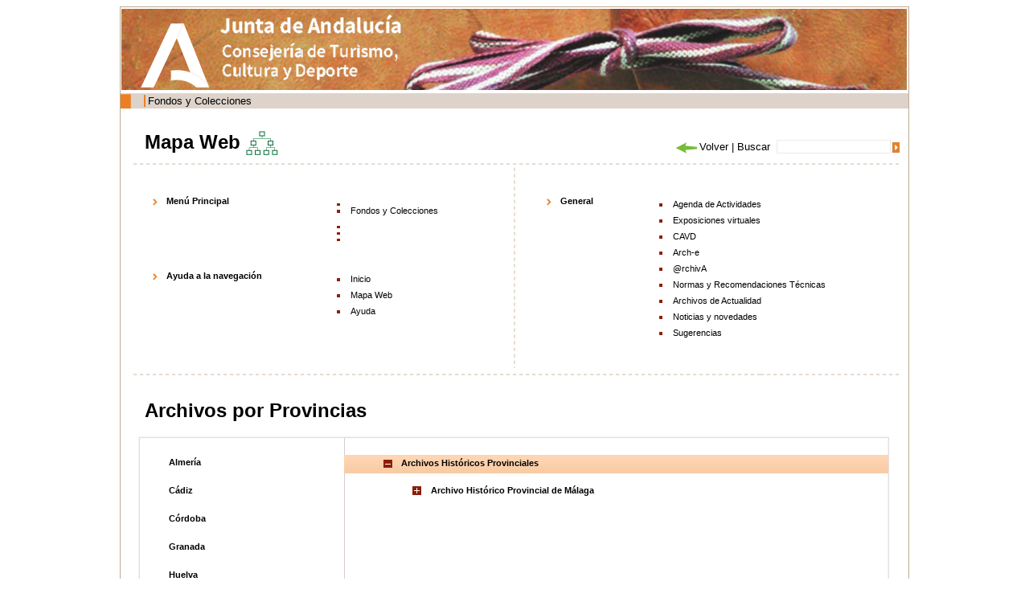

--- FILE ---
content_type: text/html;charset=ISO-8859-1
request_url: http://www.juntadeandalucia.es/cultura/archivos/MapaWeb?idProvincia=4b07b39e-3b6e-11dd-92fe-31450f5b9dd5&idArchivo=f15cb0e8-58a3-11dd-b44b-31450f5b9dd5&id=82d41584-62db-11dd-92d8-31450f5b9dd5&idContArch=82d41584-62db-11dd-92d8-31450f5b9dd5&idContArch=f46419c5-41e5-11dd-a9ca-31450f5b9dd5&idTipo=81f4b1a3-e224-11dd-ac81-00e000a6f9bf
body_size: 36051
content:
<!DOCTYPE html PUBLIC "-//W3C//DTD XHTML 1.0 Transitional//EN" "http://www.w3.org/TR/xhtml1/DTD/xhtml1-transitional.dtd"><html xmlns="http://www.w3.org/1999/xhtml" xmlns:formatoFecha="xalan://com.isotrol.impe2.acciones.util.XslFechaParser" xmlns:isotrol="xalan://com.isotrol.util.AbstractUtf8ResourceBundle" xmlns:utf8Resource="xalan://com.isotrol.util.Utf8PropertyResourceBundle" xmlns:javaO="java" xmlns:java="java" xmlns:impe="urn:impe" lang="es" xml:lang="es"><head><title>Portal de Archivos de Andaluc&iacute;a, Mapa Web</title><link type="text/css" rel="stylesheet" href="/cultura/archivos_html/nav/com/css/estilos.css"/><link type="text/css" rel="stylesheet" href="/cultura/certificado/estaticos/css/estilos.css"/><link type="text/css" rel="stylesheet" href="/cultura/archivos_html/nav/com/css/estiloWysiwyg.css"/><script type="text/javascript" src="/cultura/archivos_html/nav/com/css/js/controlMenu.js"><!--no borrar--></script><script type="text/javascript" src="/cultura/archivos_html/nav/com/css/js/libreriaGeneral.js"><!--no borrar--></script><noscript><style type="text/css">
					.muestraNoScript{height:auto;visibility:visible;}
					
					.fondoParaSeccionIzqGenerica {
						background-image: url(/cultura/archivos_html/sites/default/contenidos/general/imagenFondoListados/imagenFondoCuerpo.jpg);
						background-repeat: no-repeat;
						background-position: 98% 0%;
						width: 93%;
						padding: 0 5% 0 2%;
					}
					
					.fondoImagenListado{
						display:none;
					}
				</style></noscript><style type="text/css">.contenedorTituloArchivosHistoricos {float: left;width: 555px;}</style><link href="/cultura/archivos_html/nav/cabeceras/imagenesCabeceras/favicon.ico" type="image/png" rel="icon"/></head><body><div id="contTodo" class="contenedorTodo"><div xmlns="" xmlns:isotrol="xalan://com.isotrol.util.Utf8ResourceBundle" class="cabecera" style="background-image: url(/cultura/archivos_html//nav/cabeceras/imagenesCabeceras/cabecera5.jpg);"><h1 class="oculto">Archivos de Andaluc&iacute;a</h1><a xmlns:isotrol="xalan://com.isotrol.util.AbstractUtf8ResourceBundle" class="logoJunta" href="http://juntadeandalucia.es/organismos/cultura.html" title="Enlace a: Junta de Andaluc&iacute;a (se abrir&aacute; en una nueva ventana)" target="_blank"><img src="/cultura/archivos_html//nav/cabeceras/imagenesCabeceras/MarcaGenericaPdmNegroTransp.png" alt="Junta de Andaluc&iacute;a" title="Junta de Andaluc&iacute;a"></a><a xmlns:isotrol="xalan://com.isotrol.util.Utf8ResourceBundle" class="logoCons" href="https://www.juntadeandalucia.es/organismos/culturaypatrimoniohistorico.html"><img src="/cultura/archivos_html//nav/cabeceras/imagenesCabeceras/cons_cultura.png" title="Consejer&iacute;a de Turismo, Cultura y Deporte"></a><a xmlns:isotrol="xalan://com.isotrol.util.AbstractUtf8ResourceBundle" class="logoAGA" href="/cultura/archivos/web/Portada?idContArch=82d41584-62db-11dd-92d8-31450f5b9dd5&idArchivo=f15cb0e8-58a3-11dd-b44b-31450f5b9dd5" title="Enlace a: Archivos de Andaluc&iacute;a"><img src="/cultura/archivos_html//nav/cabeceras/imagenesCabeceras/logoArchivos5.gif" alt="Archivos de Andaluc&iacute;a" title="Archivos de Andaluc&iacute;a"></a><a class="logoDirectorioInstitucional" href="http://juntadeandalucia.es/organismos/cultura/servicios/directorio-institucional.html" title="Enlace a: Enlace al directorio institucional de la Cultura (en nueva ventana) (se abrir&aacute; en una nueva ventana)" target="_blank"><img src="/cultura/archivos_html//nav/cabeceras/imagenesCabeceras/LogoDirectorioInstitucionalPdm.png" alt="Enlace al directorio institucional de la Cultura (en nueva ventana)" title="Enlace al directorio institucional de la Cultura (en nueva ventana)"></a></div><div xmlns:isotrol="xalan://com.isotrol.util.Utf8ResourceBundle" class="menu"><ul class="listaMenuPrincipal"><li><a xmlns:isotrol="xalan://com.isotrol.util.AbstractUtf8ResourceBundle" href="/cultura/archivos/web_es/contenido?id=4753ab11-ca77-11e1-8565-000ae4865a5f&idContArch=4753ab11-ca77-11e1-8565-000ae4865a5f" title="Enlace a: "></a></li><li xmlns:isotrol="xalan://com.isotrol.util.Utf8ResourceBundle"><a xmlns:isotrol="xalan://com.isotrol.util.AbstractUtf8ResourceBundle" href="/cultura/archivos/ConsultaFonColPub?id=71a4490d-62d9-11dd-92d8-31450f5b9dd5&idContArch=71a4490d-62d9-11dd-92d8-31450f5b9dd5" title="Enlace a: Fondos y Colecciones">Fondos y Colecciones</a></li><li xmlns:isotrol="xalan://com.isotrol.util.Utf8ResourceBundle"><a xmlns:isotrol="xalan://com.isotrol.util.AbstractUtf8ResourceBundle" href="/cultura/archivos/ConsultaDirectorio?id=ec05400c-1e99-11de-abcc-00e000a6f9bf&idContArch=ec05400c-1e99-11de-abcc-00e000a6f9bf" title="Enlace a: "></a></li><li xmlns:isotrol="xalan://com.isotrol.util.Utf8ResourceBundle"><a xmlns:isotrol="xalan://com.isotrol.util.AbstractUtf8ResourceBundle" href="https://juntadeandalucia.es/organismos/turismoculturaydeporte/areas/cultura/archivos/sistema-archivistico.html" title="Enlace a:  (se abrir&aacute; en una nueva ventana)" target="_blank"></a></li><li xmlns:isotrol="xalan://com.isotrol.util.Utf8ResourceBundle"><a xmlns:isotrol="xalan://com.isotrol.util.AbstractUtf8ResourceBundle" href="/cultura/archivos/menuCensosArchivos?id=4c828473-62d9-11dd-92d8-31450f5b9dd5&idContArch=4c828473-62d9-11dd-92d8-31450f5b9dd5" title="Enlace a: "></a></li></ul><div xmlns:isotrol="xalan://com.isotrol.util.Utf8ResourceBundle" class="pie_bloq"></div></div><div class="pie_bloq"></div><hr xmlns="http://www.w3.org/1999/xhtml" xmlns:isotrol="xalan://com.isotrol.util.AbstractUtf8ResourceBundle" class="oculto"/><div class="
						contenidoMenuCuerpo
						 contenidoMenuCuerpoSinMenu"><div xmlns="" class="
			cuerpo
			 cuerpoSinMenu"><div class="
				contenedorMiguita
				 contenedorMiguitaSinMenu"><a class="negrita" href="/cultura/archivos/Portada" title="Enlace a: Inicio">Inicio</a> | Mapa Web</div><div class="
				submenu
				 submenuSinMenu"><a href="/cultura/archivos/Portada?id=780fe48f-62db-11dd-92d8-31450f5b9dd5&idContArch=780fe48f-62db-11dd-92d8-31450f5b9dd5" title="Enlace a: "><img src="/cultura/archivos_html/nav/com/css/cssimg/iconoCabeceraHome.gif" alt="Inicio" title="Inicio"></a><a href="/cultura/archivos/MapaWeb?id=82d41584-62db-11dd-92d8-31450f5b9dd5&idContArch=82d41584-62db-11dd-92d8-31450f5b9dd5&idContArch=82d41584-62db-11dd-92d8-31450f5b9dd5&idArchivo=f15cb0e8-58a3-11dd-b44b-31450f5b9dd5&idTipo=81f4b1a3-e224-11dd-ac81-00e000a6f9bf&idProvincia=4b07b39e-3b6e-11dd-92fe-31450f5b9dd5" title="Enlace a: "><img src="/cultura/archivos_html/nav/com/css/cssimg/iconoCabeceraMapa.gif" alt="Mapa Web" title="Mapa Web"></a><a class="submenuSinBorde" href="/cultura/archivos/web_es/contenido?id=91c8f8d9-62db-11dd-92d8-31450f5b9dd5&idContArch=91c8f8d9-62db-11dd-92d8-31450f5b9dd5" title="Enlace a: "><img src="/cultura/archivos_html/nav/com/css/cssimg/iconoCabeceraAyuda.gif" alt="Ayuda" title="Ayuda"></a></div><div class="pie_bloq"></div><div class="buscador" style=""><form class="formularioBuscardor" method="post" action="ListadoResultadosGeneral"><div style="width:156px;float:right"><div style="float:right;padding:3px 0px 0px 0"><input value="" class="buscarTop" type="submit" id="botonBuscar" title="Buscar"></div><div style="float:right"><input name="palabrasbuscadorCabecera" class="inputBuscadorTop" id="palabrasbuscadorCabecera" type="text"></div></div><div style="float:right;width:140px"><span id="volver" name="volver"></span><script>volver("volver","Volver","/cultura/archivos_html/nav/com/css/cssimg/volver.gif");</script><noscript></noscript>
				
				 | 
				 	<label class="labelBuscadorTop" for="palabrasbuscadorCabecera">Buscar</label></div></form></div><div xmlns:isotrol="xalan://com.isotrol.util.Utf8ResourceBundle" class="contenedorTituloArchivosHistoricos"><div class="tituloMapa"><img alt="Mapa Web" src="/cultura/archivos_html/nav/com/css/cssimg/mapaWeb.gif"></div><h1 class="tituloMapaWeb">Mapa Web</h1></div><div class="pie_bloq"></div><div class="lineaDiscontinuaLargaHorizontalSinMenu"></div><div class="seccionIzqGenerica"><div class="contenedorMapa"><div class="lineaDiscontinuaDerechaMapa"><div class="seccionMitadMapa"><ul class="listaMapa"><li class="elemMapaIzqTopN0"><div class="titularEnMapa">Men&uacute; Principal</div><ul class="listaMapaIzqTopN0"><li class="elemMapaTopN1"><div class="padreMapaN1"><a xmlns:isotrol="xalan://com.isotrol.util.AbstractUtf8ResourceBundle" href="/cultura/archivos/web_es/contenido?id=4753ab11-ca77-11e1-8565-000ae4865a5f&idContArch=82d41584-62db-11dd-92d8-31450f5b9dd5&idArchivo=f15cb0e8-58a3-11dd-b44b-31450f5b9dd5&idTipo=81f4b1a3-e224-11dd-ac81-00e000a6f9bf&idProvincia=4b07b39e-3b6e-11dd-92fe-31450f5b9dd5" title="Enlace a: "></a></div><div xmlns:isotrol="xalan://com.isotrol.util.Utf8ResourceBundle" class="pie_bloq"></div></li><li class="elemMapaTopN1"><div class="padreMapaN1"><a xmlns:isotrol="xalan://com.isotrol.util.AbstractUtf8ResourceBundle" href="/cultura/archivos/ConsultaFonColPub?id=71a4490d-62d9-11dd-92d8-31450f5b9dd5&idContArch=82d41584-62db-11dd-92d8-31450f5b9dd5&idArchivo=f15cb0e8-58a3-11dd-b44b-31450f5b9dd5&idTipo=81f4b1a3-e224-11dd-ac81-00e000a6f9bf&idProvincia=4b07b39e-3b6e-11dd-92fe-31450f5b9dd5" title="Enlace a: Fondos y Colecciones">Fondos y Colecciones</a></div><div xmlns:isotrol="xalan://com.isotrol.util.Utf8ResourceBundle" class="pie_bloq"></div></li><li class="elemMapaTopN1"><div class="padreMapaN1"><a xmlns:isotrol="xalan://com.isotrol.util.AbstractUtf8ResourceBundle" href="/cultura/archivos/ConsultaDirectorio?id=ec05400c-1e99-11de-abcc-00e000a6f9bf&idContArch=82d41584-62db-11dd-92d8-31450f5b9dd5&idArchivo=f15cb0e8-58a3-11dd-b44b-31450f5b9dd5&idTipo=81f4b1a3-e224-11dd-ac81-00e000a6f9bf&idProvincia=4b07b39e-3b6e-11dd-92fe-31450f5b9dd5" title="Enlace a: "></a></div><div xmlns:isotrol="xalan://com.isotrol.util.Utf8ResourceBundle" class="pie_bloq"></div></li><li class="elemMapaTopN1"><div class="padreMapaN1"><a xmlns:isotrol="xalan://com.isotrol.util.AbstractUtf8ResourceBundle" href="https://juntadeandalucia.es/organismos/turismoculturaydeporte/areas/cultura/archivos/sistema-archivistico.html" title="Enlace a: "></a></div><div xmlns:isotrol="xalan://com.isotrol.util.Utf8ResourceBundle" class="pie_bloq"></div></li><li class="elemMapaTopN1"><div class="padreMapaN1"><a xmlns:isotrol="xalan://com.isotrol.util.AbstractUtf8ResourceBundle" href="/cultura/archivos/menuCensosArchivos?id=4c828473-62d9-11dd-92d8-31450f5b9dd5&idContArch=82d41584-62db-11dd-92d8-31450f5b9dd5&idArchivo=f15cb0e8-58a3-11dd-b44b-31450f5b9dd5&idTipo=81f4b1a3-e224-11dd-ac81-00e000a6f9bf&idProvincia=4b07b39e-3b6e-11dd-92fe-31450f5b9dd5" title="Enlace a: "></a></div><div xmlns:isotrol="xalan://com.isotrol.util.Utf8ResourceBundle" class="pie_bloq"></div></li></ul></li><li class="elemMapaIzqTopN0"><div class="titularEnMapa">Ayuda a la navegaci&oacute;n</div><ul class="listaMapaIzqTopN0"><li class="elemMapaTopN1"><div class="padreMapaN1"><a xmlns:isotrol="xalan://com.isotrol.util.AbstractUtf8ResourceBundle" href="/cultura/archivos/Portada?id=780fe48f-62db-11dd-92d8-31450f5b9dd5&idContArch=82d41584-62db-11dd-92d8-31450f5b9dd5&idArchivo=f15cb0e8-58a3-11dd-b44b-31450f5b9dd5&idTipo=81f4b1a3-e224-11dd-ac81-00e000a6f9bf&idProvincia=4b07b39e-3b6e-11dd-92fe-31450f5b9dd5" title="Enlace a: Inicio">Inicio</a></div><div xmlns:isotrol="xalan://com.isotrol.util.Utf8ResourceBundle" class="pie_bloq"></div></li><li class="elemMapaTopN1"><div class="padreMapaN1"><a xmlns:isotrol="xalan://com.isotrol.util.AbstractUtf8ResourceBundle" href="/cultura/archivos/MapaWeb?id=82d41584-62db-11dd-92d8-31450f5b9dd5&idContArch=82d41584-62db-11dd-92d8-31450f5b9dd5&idArchivo=f15cb0e8-58a3-11dd-b44b-31450f5b9dd5&idTipo=81f4b1a3-e224-11dd-ac81-00e000a6f9bf&idProvincia=4b07b39e-3b6e-11dd-92fe-31450f5b9dd5" title="Enlace a: Mapa Web">Mapa Web</a></div><div xmlns:isotrol="xalan://com.isotrol.util.Utf8ResourceBundle" class="pie_bloq"></div></li><li class="elemMapaTopN1"><div class="padreMapaN1"><a xmlns:isotrol="xalan://com.isotrol.util.AbstractUtf8ResourceBundle" href="/cultura/archivos/web_es/contenido?id=91c8f8d9-62db-11dd-92d8-31450f5b9dd5&idContArch=82d41584-62db-11dd-92d8-31450f5b9dd5&idArchivo=f15cb0e8-58a3-11dd-b44b-31450f5b9dd5&idTipo=81f4b1a3-e224-11dd-ac81-00e000a6f9bf&idProvincia=4b07b39e-3b6e-11dd-92fe-31450f5b9dd5" title="Enlace a: Ayuda">Ayuda</a></div><div xmlns:isotrol="xalan://com.isotrol.util.Utf8ResourceBundle" class="pie_bloq"></div></li></ul></li></ul></div><div class="seccionMitadMapa"><ul class="listaMapa"><li class="elemMapaDerTopN0"><div class="titularEnMapa">General</div><ul class="listaMapaDerTopN0"><li class="elemMapaTopN1"><div class="padreMapaN1"><a xmlns:isotrol="xalan://com.isotrol.util.AbstractUtf8ResourceBundle" href="http://www1.ccul.junta-andalucia.es/cultura/archivos/web_es/contenido?id=c8e83438-c30f-11ed-8eb1-000ae4865a5f&idContArch=9a6fa77c-3893-11de-8026-000ae4865a5f&idArchivo=cfa8cd88-58a4-11dd-b44b-31450f5b9dd5&idProvincia=4b07b39e-3b6e-11dd-92fe-31450f5b9dd5" title="Enlace a: Agenda de Actividades (se abrir&aacute; en una nueva ventana)" target="_blank">Agenda de Actividades</a></div><div xmlns:isotrol="xalan://com.isotrol.util.Utf8ResourceBundle" class="pie_bloq"></div></li><li class="elemMapaTopN1"><div class="padreMapaN1"><a xmlns:isotrol="xalan://com.isotrol.util.AbstractUtf8ResourceBundle" href="/cultura/archivos/ListadoExpVirYProPed?id=7ca31bf6-5e28-11dd-9ff7-31450f5b9dd5&idContArch=82d41584-62db-11dd-92d8-31450f5b9dd5&idArchivo=f15cb0e8-58a3-11dd-b44b-31450f5b9dd5&idTipo=81f4b1a3-e224-11dd-ac81-00e000a6f9bf&idProvincia=4b07b39e-3b6e-11dd-92fe-31450f5b9dd5" title="Enlace a: Exposiciones virtuales">Exposiciones virtuales</a></div><div xmlns:isotrol="xalan://com.isotrol.util.Utf8ResourceBundle" class="pie_bloq"></div></li><li class="elemMapaTopN1"><div class="padreMapaN1"><a xmlns:isotrol="xalan://com.isotrol.util.AbstractUtf8ResourceBundle" href="https://juntadeandalucia.es/organismos/turismoculturaydeporte/areas/cultura/archivos/cavad.html" title="Enlace a: CAVD (se abrir&aacute; en una nueva ventana)" target="_blank">CAVD</a></div><div xmlns:isotrol="xalan://com.isotrol.util.Utf8ResourceBundle" class="pie_bloq"></div></li><li class="elemMapaTopN1"><div class="padreMapaN1"><a xmlns:isotrol="xalan://com.isotrol.util.AbstractUtf8ResourceBundle" href="/cultura/archivos/web_es/contenido?id=c55ba048-802e-11dd-b174-31450f5b9dd5&idContArch=82d41584-62db-11dd-92d8-31450f5b9dd5&idArchivo=f15cb0e8-58a3-11dd-b44b-31450f5b9dd5&idTipo=81f4b1a3-e224-11dd-ac81-00e000a6f9bf&idProvincia=4b07b39e-3b6e-11dd-92fe-31450f5b9dd5" title="Enlace a: Arch-e">Arch-e</a></div><div xmlns:isotrol="xalan://com.isotrol.util.Utf8ResourceBundle" class="pie_bloq"></div></li><li class="elemMapaTopN1"><div class="padreMapaN1"><a xmlns:isotrol="xalan://com.isotrol.util.AbstractUtf8ResourceBundle" href="/cultura/archivos/web_es/contenido?id=c3487b8a-a7c8-11e0-b7db-000ae4865a5f&idContArch=82d41584-62db-11dd-92d8-31450f5b9dd5&idArchivo=f15cb0e8-58a3-11dd-b44b-31450f5b9dd5&idTipo=81f4b1a3-e224-11dd-ac81-00e000a6f9bf&idProvincia=4b07b39e-3b6e-11dd-92fe-31450f5b9dd5" title="Enlace a: @rchivA">@rchivA</a></div><div xmlns:isotrol="xalan://com.isotrol.util.Utf8ResourceBundle" class="pie_bloq"></div></li><li class="elemMapaTopN1"><div class="padreMapaN1"><a xmlns:isotrol="xalan://com.isotrol.util.AbstractUtf8ResourceBundle" href="/cultura/archivos/web_es/contenido?id=817aa2c9-94ba-11df-bd0a-000ae4865a5f&idContArch=82d41584-62db-11dd-92d8-31450f5b9dd5&idArchivo=f15cb0e8-58a3-11dd-b44b-31450f5b9dd5&idTipo=81f4b1a3-e224-11dd-ac81-00e000a6f9bf&idProvincia=4b07b39e-3b6e-11dd-92fe-31450f5b9dd5" title="Enlace a: Normas y Recomendaciones T&eacute;cnicas">Normas y Recomendaciones T&eacute;cnicas</a></div><div xmlns:isotrol="xalan://com.isotrol.util.Utf8ResourceBundle" class="pie_bloq"></div></li><li class="elemMapaTopN1"><div class="padreMapaN1"><a xmlns:isotrol="xalan://com.isotrol.util.AbstractUtf8ResourceBundle" href="/cultura/archivos/web_es/contenido?id=9755d550-036c-11ee-8eb1-000ae4865a5f&idContArch=82d41584-62db-11dd-92d8-31450f5b9dd5&idArchivo=f15cb0e8-58a3-11dd-b44b-31450f5b9dd5&idTipo=81f4b1a3-e224-11dd-ac81-00e000a6f9bf&idProvincia=4b07b39e-3b6e-11dd-92fe-31450f5b9dd5" title="Enlace a: Archivos de Actualidad">Archivos de Actualidad</a></div><div xmlns:isotrol="xalan://com.isotrol.util.Utf8ResourceBundle" class="pie_bloq"></div></li><li class="elemMapaTopN1"><div class="padreMapaN1"><a xmlns:isotrol="xalan://com.isotrol.util.AbstractUtf8ResourceBundle" href="/cultura/archivos/ListadoNoticiasNovedadesSinArchivo?id=760b87ac-5e29-11dd-9ff7-31450f5b9dd5&idContArch=82d41584-62db-11dd-92d8-31450f5b9dd5&idArchivo=f15cb0e8-58a3-11dd-b44b-31450f5b9dd5&idTipo=81f4b1a3-e224-11dd-ac81-00e000a6f9bf&idProvincia=4b07b39e-3b6e-11dd-92fe-31450f5b9dd5" title="Enlace a: Noticias y novedades">Noticias y novedades</a></div><div xmlns:isotrol="xalan://com.isotrol.util.Utf8ResourceBundle" class="pie_bloq"></div></li><li class="elemMapaTopN1"><div class="padreMapaN1"><a xmlns:isotrol="xalan://com.isotrol.util.AbstractUtf8ResourceBundle" href="/cultura/archivos/web_es/contenido?id=e077a3fd-5e29-11dd-9ff7-31450f5b9dd5&idContArch=82d41584-62db-11dd-92d8-31450f5b9dd5&idArchivo=f15cb0e8-58a3-11dd-b44b-31450f5b9dd5&idTipo=81f4b1a3-e224-11dd-ac81-00e000a6f9bf&idProvincia=4b07b39e-3b6e-11dd-92fe-31450f5b9dd5" title="Enlace a: Sugerencias">Sugerencias</a></div><div xmlns:isotrol="xalan://com.isotrol.util.Utf8ResourceBundle" class="pie_bloq"></div></li></ul></li></ul></div></div><div class="pie_bloq"></div><div class="lineaDiscontinuaLargaHorizontalSinMenu"></div><div class="contenedorTituloArchivosHistoricos"><h1 class="tituloMapaWeb">Archivos por Provincias</h1></div><div class="pie_bloq"></div><div class="mapaArchivoBorde"><div class="mapaArchivo"><div class="mapaIzqArchivo"><ul class="mapaListaArchivoN0"><a name="e88950c4-3b6d-11dd-92fe-31450f5b9dd5"></a><div class="fondoMapa1"><div class="fondoMapa1TopDesmarcado"></div><div class="fondoMapa1CenterDesmarcado"><li class="fondoMapa1Desmarcado"><a xmlns:isotrol="xalan://com.isotrol.util.AbstractUtf8ResourceBundle" href="/cultura/archivos/MapaWeb?idProvincia=e88950c4-3b6d-11dd-92fe-31450f5b9dd5&idArchivo=f15cb0e8-58a3-11dd-b44b-31450f5b9dd5&idContArch=82d41584-62db-11dd-92d8-31450f5b9dd5&idContArch=f46419c5-41e5-11dd-a9ca-31450f5b9dd5&id=82d41584-62db-11dd-92d8-31450f5b9dd5&idTipo=81f4b1a3-e224-11dd-ac81-00e000a6f9bf#e88950c4-3b6d-11dd-92fe-31450f5b9dd5" title="Enlace a: Almer&iacute;a">Almer&iacute;a</a></li></div><div xmlns:isotrol="xalan://com.isotrol.util.Utf8ResourceBundle" class="fondoMapa1BottomDesmarcado"></div></div><div class="pie_bloq"></div><a name="fa28e1b6-3b6d-11dd-92fe-31450f5b9dd5"></a><div class="fondoMapa1"><div class="fondoMapa1TopDesmarcado"></div><div class="fondoMapa1CenterDesmarcado"><li class="fondoMapa1Desmarcado"><a xmlns:isotrol="xalan://com.isotrol.util.AbstractUtf8ResourceBundle" href="/cultura/archivos/MapaWeb?idProvincia=fa28e1b6-3b6d-11dd-92fe-31450f5b9dd5&idArchivo=f15cb0e8-58a3-11dd-b44b-31450f5b9dd5&idContArch=82d41584-62db-11dd-92d8-31450f5b9dd5&idContArch=f46419c5-41e5-11dd-a9ca-31450f5b9dd5&id=82d41584-62db-11dd-92d8-31450f5b9dd5&idTipo=81f4b1a3-e224-11dd-ac81-00e000a6f9bf#fa28e1b6-3b6d-11dd-92fe-31450f5b9dd5" title="Enlace a: C&aacute;diz">C&aacute;diz</a></li></div><div xmlns:isotrol="xalan://com.isotrol.util.Utf8ResourceBundle" class="fondoMapa1BottomDesmarcado"></div></div><div class="pie_bloq"></div><a name="0648d318-3b6e-11dd-92fe-31450f5b9dd5"></a><div class="fondoMapa1"><div class="fondoMapa1TopDesmarcado"></div><div class="fondoMapa1CenterDesmarcado"><li class="fondoMapa1Desmarcado"><a xmlns:isotrol="xalan://com.isotrol.util.AbstractUtf8ResourceBundle" href="/cultura/archivos/MapaWeb?idProvincia=0648d318-3b6e-11dd-92fe-31450f5b9dd5&idArchivo=f15cb0e8-58a3-11dd-b44b-31450f5b9dd5&idContArch=82d41584-62db-11dd-92d8-31450f5b9dd5&idContArch=f46419c5-41e5-11dd-a9ca-31450f5b9dd5&id=82d41584-62db-11dd-92d8-31450f5b9dd5&idTipo=81f4b1a3-e224-11dd-ac81-00e000a6f9bf#0648d318-3b6e-11dd-92fe-31450f5b9dd5" title="Enlace a: C&oacute;rdoba">C&oacute;rdoba</a></li></div><div xmlns:isotrol="xalan://com.isotrol.util.Utf8ResourceBundle" class="fondoMapa1BottomDesmarcado"></div></div><div class="pie_bloq"></div><a name="1922b8ca-3b6e-11dd-92fe-31450f5b9dd5"></a><div class="fondoMapa1"><div class="fondoMapa1TopDesmarcado"></div><div class="fondoMapa1CenterDesmarcado"><li class="fondoMapa1Desmarcado"><a xmlns:isotrol="xalan://com.isotrol.util.AbstractUtf8ResourceBundle" href="/cultura/archivos/MapaWeb?idProvincia=1922b8ca-3b6e-11dd-92fe-31450f5b9dd5&idArchivo=f15cb0e8-58a3-11dd-b44b-31450f5b9dd5&idContArch=82d41584-62db-11dd-92d8-31450f5b9dd5&idContArch=f46419c5-41e5-11dd-a9ca-31450f5b9dd5&id=82d41584-62db-11dd-92d8-31450f5b9dd5&idTipo=81f4b1a3-e224-11dd-ac81-00e000a6f9bf#1922b8ca-3b6e-11dd-92fe-31450f5b9dd5" title="Enlace a: Granada">Granada</a></li></div><div xmlns:isotrol="xalan://com.isotrol.util.Utf8ResourceBundle" class="fondoMapa1BottomDesmarcado"></div></div><div class="pie_bloq"></div><a name="de37fe4f-393e-11dd-97cd-31450f5b9dd5"></a><div class="fondoMapa1"><div class="fondoMapa1TopDesmarcado"></div><div class="fondoMapa1CenterDesmarcado"><li class="fondoMapa1Desmarcado"><a xmlns:isotrol="xalan://com.isotrol.util.AbstractUtf8ResourceBundle" href="/cultura/archivos/MapaWeb?idProvincia=de37fe4f-393e-11dd-97cd-31450f5b9dd5&idArchivo=f15cb0e8-58a3-11dd-b44b-31450f5b9dd5&idContArch=82d41584-62db-11dd-92d8-31450f5b9dd5&idContArch=f46419c5-41e5-11dd-a9ca-31450f5b9dd5&id=82d41584-62db-11dd-92d8-31450f5b9dd5&idTipo=81f4b1a3-e224-11dd-ac81-00e000a6f9bf#de37fe4f-393e-11dd-97cd-31450f5b9dd5" title="Enlace a: Huelva">Huelva</a></li></div><div xmlns:isotrol="xalan://com.isotrol.util.Utf8ResourceBundle" class="fondoMapa1BottomDesmarcado"></div></div><div class="pie_bloq"></div><a name="373c41fc-3b6e-11dd-92fe-31450f5b9dd5"></a><div class="fondoMapa1"><div class="fondoMapa1TopDesmarcado"></div><div class="fondoMapa1CenterDesmarcado"><li class="fondoMapa1Desmarcado"><a xmlns:isotrol="xalan://com.isotrol.util.AbstractUtf8ResourceBundle" href="/cultura/archivos/MapaWeb?idProvincia=373c41fc-3b6e-11dd-92fe-31450f5b9dd5&idArchivo=f15cb0e8-58a3-11dd-b44b-31450f5b9dd5&idContArch=82d41584-62db-11dd-92d8-31450f5b9dd5&idContArch=f46419c5-41e5-11dd-a9ca-31450f5b9dd5&id=82d41584-62db-11dd-92d8-31450f5b9dd5&idTipo=81f4b1a3-e224-11dd-ac81-00e000a6f9bf#373c41fc-3b6e-11dd-92fe-31450f5b9dd5" title="Enlace a: Ja&eacute;n">Ja&eacute;n</a></li></div><div xmlns:isotrol="xalan://com.isotrol.util.Utf8ResourceBundle" class="fondoMapa1BottomDesmarcado"></div></div><div class="pie_bloq"></div><a name="4b07b39e-3b6e-11dd-92fe-31450f5b9dd5"></a><div class="fondoMapa1"><div class="fondoMapa1TopMarcado"></div><div class="fondoMapa1CenterMarcado"><li class="fondoMapa1Marcado"><a xmlns:isotrol="xalan://com.isotrol.util.AbstractUtf8ResourceBundle" href="/cultura/archivos/MapaWeb?idProvincia=4b07b39e-3b6e-11dd-92fe-31450f5b9dd5&idArchivo=f15cb0e8-58a3-11dd-b44b-31450f5b9dd5&idContArch=82d41584-62db-11dd-92d8-31450f5b9dd5&idContArch=f46419c5-41e5-11dd-a9ca-31450f5b9dd5&id=82d41584-62db-11dd-92d8-31450f5b9dd5&idTipo=81f4b1a3-e224-11dd-ac81-00e000a6f9bf#4b07b39e-3b6e-11dd-92fe-31450f5b9dd5" title="Enlace a: M&aacute;laga">M&aacute;laga</a></li></div><div xmlns:isotrol="xalan://com.isotrol.util.Utf8ResourceBundle" class="fondoMapa1BottomMarcado"></div></div><div class="pie_bloq"></div><a name="d45fb2fd-393e-11dd-97cd-31450f5b9dd5"></a><div class="fondoMapa1"><div class="fondoMapa1TopDesmarcado"></div><div class="fondoMapa1CenterDesmarcado"><li class="fondoMapa1Desmarcado"><a xmlns:isotrol="xalan://com.isotrol.util.AbstractUtf8ResourceBundle" href="/cultura/archivos/MapaWeb?idProvincia=d45fb2fd-393e-11dd-97cd-31450f5b9dd5&idArchivo=f15cb0e8-58a3-11dd-b44b-31450f5b9dd5&idContArch=82d41584-62db-11dd-92d8-31450f5b9dd5&idContArch=f46419c5-41e5-11dd-a9ca-31450f5b9dd5&id=82d41584-62db-11dd-92d8-31450f5b9dd5&idTipo=81f4b1a3-e224-11dd-ac81-00e000a6f9bf#d45fb2fd-393e-11dd-97cd-31450f5b9dd5" title="Enlace a: Sevilla">Sevilla</a></li></div><div xmlns:isotrol="xalan://com.isotrol.util.Utf8ResourceBundle" class="fondoMapa1BottomDesmarcado"></div></div><div class="pie_bloq"></div></ul></div><div class="mapaDerArchivo"><ul class="mapaListaArchivoN1"><div class="agrupacionGDMapa"><div class="agrupacionTopD"></div><div class="agrupacionCenterD" onclick="objMapa.gestionHijo('padreN0T_1', 'hijoN0T_1')"><li class="mapaAbierto elemArchivoN1" id="padreN0T_1">Archivos Hist&oacute;ricos Provinciales</li></div><div class="agrupacionBottomD">
								_
							</div></div><ul id="hijoN0T_1"><a name="lapcfa8cd88-58a4-11dd-b44b-31450f5b9dd5"></a><div class="fondoMapa2"><li class="elemArchivoN2"><div class="fondoMapa2Desmarcado"><div><div><a xmlns:isotrol="xalan://com.isotrol.util.AbstractUtf8ResourceBundle" class="mapaCerrado fondoMapaImg2" href="/cultura/archivos/MapaWeb?idArchivo=cfa8cd88-58a4-11dd-b44b-31450f5b9dd5&idProvincia=4b07b39e-3b6e-11dd-92fe-31450f5b9dd5&idContArch=82d41584-62db-11dd-92d8-31450f5b9dd5&idContArch=f46419c5-41e5-11dd-a9ca-31450f5b9dd5&id=82d41584-62db-11dd-92d8-31450f5b9dd5&idTipo=81f4b1a3-e224-11dd-ac81-00e000a6f9bf#lapcfa8cd88-58a4-11dd-b44b-31450f5b9dd5" title="Enlace a: "></a></div></div><span xmlns:isotrol="xalan://com.isotrol.util.Utf8ResourceBundle" id="spanEnlaceN1_cfa8cd88-58a4-11dd-b44b-31450f5b9dd5" class="tituloArchivoMapaDesmarcado"><a xmlns:isotrol="xalan://com.isotrol.util.AbstractUtf8ResourceBundle" class="mapaEnlaceArchivoDesmarcado" href="/cultura/archivos/ahpmalaga" title="Enlace a: Archivo Hist&oacute;rico Provincial de M&aacute;laga">Archivo Hist&oacute;rico Provincial de M&aacute;laga</a></span></div></li></div><div xmlns:isotrol="xalan://com.isotrol.util.Utf8ResourceBundle" class="pie_bloq"></div></ul><div class="ancho90"><div class="paginacion paginacionInferior"></div></div></ul></div><div class="pie_bloq"></div></div></div><div class="contenedorTituloArchivosHistoricos"><h1 class="tituloMapaWeb">Archivos por Tipolog&iacute;as</h1></div><div class="pie_bloq"></div><div class="mapaArchivoBorde"><div class="mapaArchivo"><div class="mapaIzqArchivo"><ul class="mapaListaArchivoN0"><a name="e2b7fec1-57e1-11dd-ba1f-31450f5b9dd5"></a><div class="fondoMapa1"><div class="fondoMapa1TopDesmarcado"></div><div class="fondoMapa1CenterDesmarcado"><li class="fondoMapa1Desmarcado"><a xmlns:isotrol="xalan://com.isotrol.util.AbstractUtf8ResourceBundle" href="/cultura/archivos/MapaWeb?idTipo=e2b7fec1-57e1-11dd-ba1f-31450f5b9dd5&idProvincia=4b07b39e-3b6e-11dd-92fe-31450f5b9dd5&idArchivo=f15cb0e8-58a3-11dd-b44b-31450f5b9dd5&idContArch=82d41584-62db-11dd-92d8-31450f5b9dd5&idContArch=f46419c5-41e5-11dd-a9ca-31450f5b9dd5&id=82d41584-62db-11dd-92d8-31450f5b9dd5#e2b7fec1-57e1-11dd-ba1f-31450f5b9dd5" title="Enlace a: Archivo General de Andaluc&iacute;a">Archivo General de Andaluc&iacute;a</a></li></div><div xmlns:isotrol="xalan://com.isotrol.util.Utf8ResourceBundle" class="fondoMapa1BottomDesmarcado"></div></div><div class="pie_bloq"></div><a name="02cd09d5-57e2-11dd-ba1f-31450f5b9dd5"></a><div class="fondoMapa1"><div class="fondoMapa1TopDesmarcado"></div><div class="fondoMapa1CenterDesmarcado"><li class="fondoMapa1Desmarcado"><a xmlns:isotrol="xalan://com.isotrol.util.AbstractUtf8ResourceBundle" href="/cultura/archivos/MapaWeb?idTipo=02cd09d5-57e2-11dd-ba1f-31450f5b9dd5&idProvincia=4b07b39e-3b6e-11dd-92fe-31450f5b9dd5&idArchivo=f15cb0e8-58a3-11dd-b44b-31450f5b9dd5&idContArch=82d41584-62db-11dd-92d8-31450f5b9dd5&idContArch=f46419c5-41e5-11dd-a9ca-31450f5b9dd5&id=82d41584-62db-11dd-92d8-31450f5b9dd5#02cd09d5-57e2-11dd-ba1f-31450f5b9dd5" title="Enlace a: Archivos Hist&oacute;ricos Provinciales">Archivos Hist&oacute;ricos Provinciales</a></li></div><div xmlns:isotrol="xalan://com.isotrol.util.Utf8ResourceBundle" class="fondoMapa1BottomDesmarcado"></div></div><div class="pie_bloq"></div><a name="5fb8cfa7-e224-11dd-ac81-00e000a6f9bf"></a><div class="fondoMapa1"><div class="fondoMapa1TopDesmarcado"></div><div class="fondoMapa1CenterDesmarcado"><li class="fondoMapa1Desmarcado"><a xmlns:isotrol="xalan://com.isotrol.util.AbstractUtf8ResourceBundle" href="/cultura/archivos/MapaWeb?idTipo=5fb8cfa7-e224-11dd-ac81-00e000a6f9bf&idProvincia=4b07b39e-3b6e-11dd-92fe-31450f5b9dd5&idArchivo=f15cb0e8-58a3-11dd-b44b-31450f5b9dd5&idContArch=82d41584-62db-11dd-92d8-31450f5b9dd5&idContArch=f46419c5-41e5-11dd-a9ca-31450f5b9dd5&id=82d41584-62db-11dd-92d8-31450f5b9dd5#5fb8cfa7-e224-11dd-ac81-00e000a6f9bf" title="Enlace a: Archivos Centrales">Archivos Centrales</a></li></div><div xmlns:isotrol="xalan://com.isotrol.util.Utf8ResourceBundle" class="fondoMapa1BottomDesmarcado"></div></div><div class="pie_bloq"></div><a name="16557f09-57e2-11dd-ba1f-31450f5b9dd5"></a><div class="fondoMapa1"><div class="fondoMapa1TopDesmarcado"></div><div class="fondoMapa1CenterDesmarcado"><li class="fondoMapa1Desmarcado"><a xmlns:isotrol="xalan://com.isotrol.util.AbstractUtf8ResourceBundle" href="/cultura/archivos/MapaWeb?idTipo=16557f09-57e2-11dd-ba1f-31450f5b9dd5&idProvincia=4b07b39e-3b6e-11dd-92fe-31450f5b9dd5&idArchivo=f15cb0e8-58a3-11dd-b44b-31450f5b9dd5&idContArch=82d41584-62db-11dd-92d8-31450f5b9dd5&idContArch=f46419c5-41e5-11dd-a9ca-31450f5b9dd5&id=82d41584-62db-11dd-92d8-31450f5b9dd5#16557f09-57e2-11dd-ba1f-31450f5b9dd5" title="Enlace a: Archivo de la Real Chanciller&iacute;a de Granada">Archivo de la Real Chanciller&iacute;a de Granada</a></li></div><div xmlns:isotrol="xalan://com.isotrol.util.Utf8ResourceBundle" class="fondoMapa1BottomDesmarcado"></div></div><div class="pie_bloq"></div><a name="81f4b1a3-e224-11dd-ac81-00e000a6f9bf"></a><div class="fondoMapa1"><div class="fondoMapa1TopMarcado"></div><div class="fondoMapa1CenterMarcado"><li class="fondoMapa1Marcado"><a xmlns:isotrol="xalan://com.isotrol.util.AbstractUtf8ResourceBundle" href="/cultura/archivos/MapaWeb?idTipo=81f4b1a3-e224-11dd-ac81-00e000a6f9bf&idProvincia=4b07b39e-3b6e-11dd-92fe-31450f5b9dd5&idArchivo=f15cb0e8-58a3-11dd-b44b-31450f5b9dd5&idContArch=82d41584-62db-11dd-92d8-31450f5b9dd5&idContArch=f46419c5-41e5-11dd-a9ca-31450f5b9dd5&id=82d41584-62db-11dd-92d8-31450f5b9dd5#81f4b1a3-e224-11dd-ac81-00e000a6f9bf" title="Enlace a: Archivo del Patronato de la Alhambra y el Generalife">Archivo del Patronato de la Alhambra y el Generalife</a></li></div><div xmlns:isotrol="xalan://com.isotrol.util.Utf8ResourceBundle" class="fondoMapa1BottomMarcado"></div></div><div class="pie_bloq"></div><a name="599d56f9-8040-11df-bd0a-000ae4865a5f"></a><div class="fondoMapa1"><div class="fondoMapa1TopDesmarcado"></div><div class="fondoMapa1CenterDesmarcado"><li class="fondoMapa1Desmarcado"><a xmlns:isotrol="xalan://com.isotrol.util.AbstractUtf8ResourceBundle" href="/cultura/archivos/MapaWeb?idTipo=599d56f9-8040-11df-bd0a-000ae4865a5f&idProvincia=4b07b39e-3b6e-11dd-92fe-31450f5b9dd5&idArchivo=f15cb0e8-58a3-11dd-b44b-31450f5b9dd5&idContArch=82d41584-62db-11dd-92d8-31450f5b9dd5&idContArch=f46419c5-41e5-11dd-a9ca-31450f5b9dd5&id=82d41584-62db-11dd-92d8-31450f5b9dd5#599d56f9-8040-11df-bd0a-000ae4865a5f" title="Enlace a: Archivos Privados Integrados en el SAA">Archivos Privados Integrados en el SAA</a></li></div><div xmlns:isotrol="xalan://com.isotrol.util.Utf8ResourceBundle" class="fondoMapa1BottomDesmarcado"></div></div><div class="pie_bloq"></div><a name="117be3d1-0cb1-11de-9776-00e000a6f9bf"></a><div class="fondoMapa1"><div class="fondoMapa1TopDesmarcado"></div><div class="fondoMapa1CenterDesmarcado"><li class="fondoMapa1Desmarcado"><a xmlns:isotrol="xalan://com.isotrol.util.AbstractUtf8ResourceBundle" href="/cultura/archivos/MapaWeb?idTipo=117be3d1-0cb1-11de-9776-00e000a6f9bf&idProvincia=4b07b39e-3b6e-11dd-92fe-31450f5b9dd5&idArchivo=f15cb0e8-58a3-11dd-b44b-31450f5b9dd5&idContArch=82d41584-62db-11dd-92d8-31450f5b9dd5&idContArch=f46419c5-41e5-11dd-a9ca-31450f5b9dd5&id=82d41584-62db-11dd-92d8-31450f5b9dd5#117be3d1-0cb1-11de-9776-00e000a6f9bf" title="Enlace a: Otros archivos">Otros archivos</a></li></div><div xmlns:isotrol="xalan://com.isotrol.util.Utf8ResourceBundle" class="fondoMapa1BottomDesmarcado"></div></div><div class="pie_bloq"></div></ul></div><div class="mapaDerArchivo"><ul class="mapaListaArchivoN1"><div class="agrupacionGDMapa"><div class="agrupacionTopD"></div><div class="agrupacionCenterD" onclick="objMapa.gestionHijo('padreTpN0T_1', 'hijoTpN0T_1')"><li class="mapaAbierto elemArchivoN1" id="padreTpN0T_1">Archivo del Patronato de la Alhambra y el Generalife</li></div><div class="agrupacionBottomD">
								_
							</div></div><ul id="hijoTpN0T_1"><a name="late5d316c0-58a4-11dd-b44b-31450f5b9dd5"></a><div class="fondoMapa2"><li class="elemArchivoN2"><div class="fondoMapa2Desmarcado"><div><a xmlns:isotrol="xalan://com.isotrol.util.AbstractUtf8ResourceBundle" class="mapaCerrado fondoMapaImg2" href="/cultura/archivos/MapaWeb?idArchivo2=e5d316c0-58a4-11dd-b44b-31450f5b9dd5&idProvincia=4b07b39e-3b6e-11dd-92fe-31450f5b9dd5&idArchivo=f15cb0e8-58a3-11dd-b44b-31450f5b9dd5&idContArch=82d41584-62db-11dd-92d8-31450f5b9dd5&idContArch=f46419c5-41e5-11dd-a9ca-31450f5b9dd5&id=82d41584-62db-11dd-92d8-31450f5b9dd5&idTipo=81f4b1a3-e224-11dd-ac81-00e000a6f9bf#late5d316c0-58a4-11dd-b44b-31450f5b9dd5" title="Enlace a: "></a></div><span xmlns:isotrol="xalan://com.isotrol.util.Utf8ResourceBundle" id="spanEnlaceTpN1_e5d316c0-58a4-11dd-b44b-31450f5b9dd5" class="tituloArchivoMapaDesmarcado"><a xmlns:isotrol="xalan://com.isotrol.util.AbstractUtf8ResourceBundle" class="mapaEnlaceArchivoDesmarcado" href="/cultura/archivos/alhambra" title="Enlace a: Archivo del Patronato de la Alhambra y Generalife">Archivo del Patronato de la Alhambra y Generalife</a></span></div></li></div><div xmlns:isotrol="xalan://com.isotrol.util.Utf8ResourceBundle" class="pie_bloq"></div></ul><div class="ancho90"><div class="paginacion paginacionInferior"></div></div></ul></div><div class="pie_bloq"></div></div></div></div><div class="pieMapa"></div></div><div class="pie_bloq"></div></div><div xmlns="http://www.w3.org/1999/xhtml" xmlns:isotrol="xalan://com.isotrol.util.AbstractUtf8ResourceBundle" class="pie_bloq"/></div><div class="pie_bloq"><!--no borrar--></div></div><div xmlns="" xmlns:isotrol="xalan://com.isotrol.util.Utf8ResourceBundle" class="pie"><div class="infoWeb"><a xmlns:isotrol="xalan://com.isotrol.util.AbstractUtf8ResourceBundle" href="http://juntadeandalucia.es/index.html" title="Enlace a: &copy; 2016 JUNTA DE ANDALUC&Iacute;A,			 (se abrir&aacute; en una nueva ventana)" target="_self">&copy; 2016 JUNTA DE ANDALUC&Iacute;A,			</a><a href="http://juntadeandalucia.es/organismos/cultura.html" title="Enlace a: Consejer&iacute;a de Turismo, Cultura y Deporte (se abrir&aacute; en una nueva ventana)" target="_self">Consejer&iacute;a de Turismo, Cultura y Deporte</a><a class="negrita" href="/cultura/archivos/web_es/contenido?id=88b201e0-feac-11dd-b3b3-31450f5b9dd5&idContArch=82d41584-62db-11dd-92d8-31450f5b9dd5&idArchivo=f15cb0e8-58a3-11dd-b44b-31450f5b9dd5" title="Enlace a: Aviso legal" target="_self">Aviso legal</a></div><div xmlns:isotrol="xalan://com.isotrol.util.Utf8ResourceBundle" class="logosWeb"><a xmlns:isotrol="xalan://com.isotrol.util.AbstractUtf8ResourceBundle" href="http://www.w3.org/TR/xhtml1/" title="Enlace a: W3C XHTML (se abrir&aacute; en una nueva ventana)" target="_self"><img src="/cultura/archivos_html/nav/com/css/cssimg/logoXHTML.gif" alt="W3C XHTML" title="W3C XHTML"></a><a href="http://www.w3.org/WAI/" title="Enlace a: W3C WAI (se abrir&aacute; en una nueva ventana)" target="_self"><img src="/cultura/archivos_html/nav/com/css/cssimg/logoWAI.gif" alt="W3C WAI" title="W3C WAI"></a><a href="http://www.w3.org/Style/CSS/" title="Enlace a: W3C CSS		 (se abrir&aacute; en una nueva ventana)" target="_self"><img src="/cultura/archivos_html/nav/com/css/cssimg/logoCSS.gif" alt="W3C CSS		" title="W3C CSS		"></a></div><div xmlns:isotrol="xalan://com.isotrol.util.Utf8ResourceBundle" class="pie_bloq"></div></div></body></html>